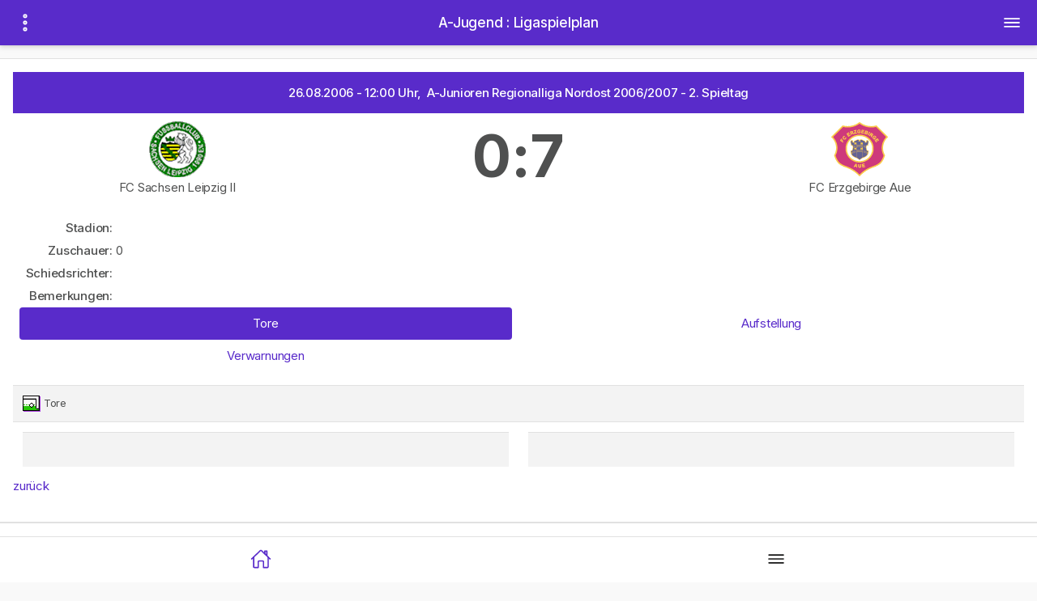

--- FILE ---
content_type: text/html; charset=utf-8
request_url: http://m.bsg-wismut-aue.de/index.php/ligaspielplan8?j=2007&e=21748
body_size: 21149
content:

<!doctype html>
<html lang="de_DE"><head>
    <meta http-equiv="Content-Type" content="text/html; charset=utf-8"/>
    <meta name="viewport"
          content="width=device-width, initial-scale=1, minimum-scale=1, maximum-scale=1, viewport-fit=cover"/>
    <meta name="apple-mobile-web-app-capable" content="yes"/>
    <meta name="apple-mobile-web-app-status-bar-style" content="black-translucent">
    <meta name="theme-color" content="#000000">
	<title>A-Jugend : Ligaspielplan - .: BSG&#45;Wismut&#45;Aue.de &#45; Statistikdatenbank :.</title>
	
<base href="http://m.bsg-wismut-aue.de/" />
<meta name="author" content="Erzbyte by Jens Sobe">
<meta name="publisher" content="Jens Sobe">
<meta name="description" content="Über 70 Jahre Auer Fußballstatistik mit Ergebnissen, Aufstellungen und Toren von Zentra Wismut Aue bis Erzgebirge Aue. Mit Frauen und Nachwuchsfußball beim FC Erzgebirge Aue.">
<meta name="keywords" content="BSG,Wismut,Aue,SC,Karl-Marx-Stadt,Zentra,Pneumatik,FCE,Erzgebirge,Fussball,Statistik,DDR,Oberliga,Bundesliga,FDGB,Pokal,Spieler,Trainer,Schiedsrichter,Vereine,NOFV,UEFA,DFB,SFV,Sachsen,Frauen,Nachwuchs,Reserve,Aufstieg,Pokal,Relegation,Regionalliga,SG">
<meta name="page-topic" content="Sport">
<meta name="page-type" content="Statistik">
<meta name="audience" content="Alle"><meta http-equiv="content-language" content="de">
<meta name="robots" content="index, follow">
<meta name="viewport" content="width=device-width, initial-scale=1, shrink-to-fit=no">

<!-- Hier geben Sie die Metadaten ein, die bei Erstellung einer neuen Seite automatisch eingefÃ¼gt werden sollen -->
<link rel="apple-touch-icon" sizes="57x57" href="uploads/mobilekit/img/icon/apple-icon-57x57.png">
<link rel="apple-touch-icon" sizes="60x60" href="uploads/mobilekit/img/icon/apple-icon-60x60.png">
<link rel="apple-touch-icon" sizes="72x72" href="uploads/mobilekit/img/icon/apple-icon-72x72.png">
<link rel="apple-touch-icon" sizes="76x76" href="uploads/mobilekit/img/icon/apple-icon-76x76.png">
<link rel="apple-touch-icon" sizes="114x114" href="uploads/mobilekit/img/icon/apple-icon-114x114.png">
<link rel="apple-touch-icon" sizes="120x120" href="uploads/mobilekit/img/icon/apple-icon-120x120.png">
<link rel="apple-touch-icon" sizes="144x144" href="uploads/mobilekit/img/icon/apple-icon-144x144.png">
<link rel="apple-touch-icon" sizes="152x152" href="uploads/mobilekit/img/icon/apple-icon-152x152.png">
<link rel="apple-touch-icon" sizes="180x180" href="uploads/mobilekit/img/icon/apple-icon-180x180.png">
<link rel="icon" type="image/png" sizes="192x192" href="uploads/mobilekit/img/icon/android-icon-192x192.png">
<link rel="icon" type="image/png" sizes="32x32" href="/uploads/mobilekit/img/icon/favicon-32x32.png">
<link rel="icon" type="image/png" sizes="96x96" href="uploads/mobilekit/img/icon/favicon-96x96.png">
<link rel="icon" type="image/png" sizes="16x16" href="uploads/mobilekit/img/icon/favicon-16x16.png">
<meta name="msapplication-TileColor" content="#ffffff">
<meta name="msapplication-TileImage" content="uploads/mobilekit/img/icon/ms-icon-144x144.png">
<meta name="theme-color" content="#ffffff">    <link rel="stylesheet" href="uploads/mobilekit/css/style.css">
</head><body>

<!-- loader -->
<div id="loader">
    <div class="spinner-border" role="status"></div>
</div>
<!-- * loader -->

<!-- App Header -->
<div class="appHeader bg-primary text-light">
    <div class="left">
        <a href="#" class="headerButton" data-toggle="modal" data-target="#sidebarSubPanel">
            <ion-icon name="ellipsis-vertical-outline"></ion-icon>
        </a>
    </div>
    <div class="pageTitle">
        A-Jugend : Ligaspielplan
    </div>
    <div class="right">
        <a href="#" class="headerButton" data-toggle="modal" data-target="#sidebarPanel">
            <ion-icon name="menu-outline"></ion-icon>
        </a>
    </div>
</div>
<!-- * App Header -->

<!-- App Capsule -->
<div id="appCapsule">
<div class="section full mt-2">
            <div class="wide-block pt-2 pb-2">
                <h4 class="text-center bg-primary p-2">26.08.2006 - 12:00 Uhr, &nbsp;A-Junioren Regionalliga Nordost 2006/2007 -  2. Spieltag</h4>
<div class="row">
	<div class="col-4 text-center">
		<img src="http://bsg-wismut-aue.de/uploads/images/vereine/FC_Sachsen_Leipzig.gif" border="1" alt="FC Sachsen Leipzig II" />
		<br />
		FC Sachsen Leipzig II
	</div>
	<div class="col-4 text-center font-weight-bold display-3">
		0:7
	</div>
	<div class="col-4 text-center">
		<img src="http://bsg-wismut-aue.de/uploads/images/vereine/FC_Erzgebirge_Aue.gif" border="1" alt="FC Erzgebirge Aue" />
		<br />
		FC Erzgebirge Aue
	</div>
</div><br />
<table border="0" class="tborder" width="100%" cellspacing="0" cellpadding="2">
<tr>
	<td class="smalltext" width="10%" align="right"><b>Stadion:</b></td>
	<td class="smalltext" width="90%"></td>
</tr>
<tr>
	<td class="smalltext" align="right"><b>Zuschauer:</b></td>
	<td class="smalltext">0</td>
</tr>
<tr>
	<td class="smalltext" align="right"><b>Schiedsrichter:</b></td>
	<td class="smalltext"></td>
</tr>
<tr>	
	<td class="smalltext" align="right" valign="top"><b>Bemerkungen:</b></td>
	<td class="smalltext"></td>
</tr>
</table>
<ul class="nav nav-pills nav-justify" role="tablist">
	<li class="nav-item col-6 text-center">
		<a class="nav-link active" data-toggle="tab" href="#tore" role="tab">
			Tore
		</a>
	</li>
	<li class="nav-item col-6 text-center">
		<a class="nav-link" data-toggle="tab" href="#aufstellung" role="tab">
			Aufstellung
		</a>
	</li>
	<li class="nav-item col-6 text-center">
		<a class="nav-link" data-toggle="tab" href="#karte" role="tab">
			Verwarnungen
		</a>
	</li>
</ul>
<div class="tab-content mt-2">

<div class="tab-pane fade row" id="aufstellung" role="tabpanel">
    <h4>Aufstellung Heim</h4>
    <div class="col-12">
        <table class="table-bordered table-striped col-12">
                                                <td colspan="3" class="smalltext" height="18"><b>Trainer:</b> </td>
                
                                                </tr>
            
        </table>
    </div>
    <br/>
    <div class="col-12">
        <h4>Aufstellung Gast</h4>
        <table class="table-bordered table-striped col-12">
                                                <tr class="windowbg2">
                                                    <td colspan="3" class="smalltext" height="18"><b>Trainer:</b> </td>
                                                                </tr>
            
        </table>
    </div>
</div><div class="tab-pane fade show active" id="tore" role="tabpanel">
    <div class="table-responsive">
        <table class="table table-striped">
            <tr class="catbg">
                <td colspan="2"><img src="http://bsg-wismut-aue.de/uploads/images/ball.gif" border="0" alt=""
                                     align="middle"/>&nbsp;Tore
                </td>
            </tr>
            <tr>
                <td width="50%" valign="top">
                    <table class="table table-striped">
                                                                                    <tr class="windowbg2">
                                                        <td class="smalltext" width="10%" align="center"><b>&nbsp;</b></td>
                            <td class="smalltext" width="90%"> </td>
                            </tr>
                        
                    </table>
                </td>
                <td width="50%" valign="top">
                    <table class="table table-striped">
                                                                                    <tr class="windowbg2">
                                                        <td class="smalltext" width="10%" align="center"><b>&nbsp;</b></td>
                            <td class="smalltext" width="90%"> </td>
                            </tr>
                        
                    </table>
                </td>
            </tr>
        </table>
    </div>
</div><div class="tab-pane fade" id="karte" role="tabpanel">
    <div class="table-responsive">
        <table class="table table-striped">
            <tr class="catbg">
                <td>Verwarnungen/Platzverweise</td>
                <td width="40" align="center"><img src="http://bsg-wismut-aue.de/uploads/images/gelb.gif" border="0" alt="" align="middle"/></td>
                <td width="40" align="center"><img src="http://bsg-wismut-aue.de/uploads/images/gelbrot.gif" border="0" alt="" align="middle"/>
                </td>
                <td width="40" align="center"><img src="http://bsg-wismut-aue.de/uploads/images/rot.gif" border="0" alt="" align="middle"/></td>
                <td width="40" align="center"><img src="http://bsg-wismut-aue.de/uploads/images/zeit.gif" border="0" alt="" align="middle"/></td>
            </tr>
                                                <tr class="windowbg2">
                                                    <td class="smalltext">&nbsp;  </td>
                                                    <td class="smalltext" align="center"></td>
                                                    <td class="smalltext" align="center"></td>
                                                    <td class="smalltext" align="center"></td>
                                                    <td class="smalltext" align="center"></td>
                
                </tr>
            
        </table>
    </div>
</div>
</div>
<p>
<a href='javascript:history.back();'>zur&uuml;ck</a>
</p>

            </div>
        </div>
    <!-- app footer -->
    <div class="appFooter">
        <div class="footer-title">
            Copyright © BSG-Wismut-aue.de 2003-2020. All Rights Reserved.
        </div>
        <div>Theming by Mobilekit</div>

        <div class="mt-2">
            <a href="https://www.facebook.com/bsg-wismut-auede-206451226055278" class="btn btn-icon btn-sm btn-facebook">
                <ion-icon name="logo-facebook"></ion-icon>
            </a>
            <a href="#" class="btn btn-icon btn-sm btn-secondary goTop">
                <ion-icon name="arrow-up-outline"></ion-icon>
            </a>
        </div>

        <div class="mt-2">
4.684.754 Besucher seit 05.03.2003 | 395 heute | 16 Besucher online

        </div>
    </div>
    <!-- * app footer -->

</div>
<!-- * App Capsule -->


<!-- App Bottom Menu -->
<div class="appBottomMenu">
    <a href="http://m.bsg-wismut-aue.de" class="item active">
        <div class="col">
            <ion-icon name="home-outline"></ion-icon>
        </div>
    </a>
    <a href="javascript:;" class="item" data-toggle="modal" data-target="#sidebarPanel">
        <div class="col">
            <ion-icon name="menu-outline"></ion-icon>
        </div>
    </a>
</div>
<!-- * App Bottom Menu -->

<!-- * App Sidebar -->





					<div class="modal fade panelbox panelbox-left" id="sidebarPanel" tabindex="-1" role="dialog"><div class="modal-dialog" role="document"><div class="modal-content"><div class="modal-body p-0"><!-- profile box --><div class="modal-header fixed-top bg-primary mb-0"><h5 class="modal-title text-white">BSG-Wismut-Aue.de<br />Hauptmenue</h5><a class="text-white" href="javascript:;" data-dismiss="modal"><ion-icon name="close"></ion-icon></a></div><!-- * profile box --><ul class="listview flush transparent no-line image-listview">		<li>
		<a class="item" href="http://m.bsg-wismut-aue.de/" >
			<div class="icon-box bg-primary">
				<ion-icon name="home-outline"></ion-icon>
			</div>
			<div class="in">
				Startseite
			</div>
		</a>
	</li>
				<li>
		<a class="item" href="http://m.bsg-wismut-aue.de/index.php/impressum2" >
			<div class="icon-box bg-primary">
				<ion-icon name="information-outline"></ion-icon>
			</div>
			<div class="in">
				Allgemein
			</div>
		</a>
	</li>
				<li>
		<a class="item" href="http://m.bsg-wismut-aue.de/index.php/geschichte" >
			<div class="icon-box bg-primary">
				<ion-icon name="shield-outline"></ion-icon>
			</div>
			<div class="in">
				Verein
			</div>
		</a>
	</li>
					<div class="listview-title">Aktuell</div>
		<li>
		<a class="item" href="http://m.bsg-wismut-aue.de/index.php/spielplan" >
			<div class="icon-box bg-primary">
				<ion-icon name="shirt-outline"></ion-icon>
			</div>
			<div class="in">
				1. Mannschaft
			</div>
		</a>
	</li>
				<li>
		<a class="item" href="http://m.bsg-wismut-aue.de/index.php/ligaspielplan3" >
			<div class="icon-box bg-primary">
				<ion-icon name="shirt-outline"></ion-icon>
			</div>
			<div class="in">
				1. Frauen
			</div>
		</a>
	</li>
				<li>
		<a class="item" href="http://m.bsg-wismut-aue.de/index.php/ligaspielplan4" >
			<div class="icon-box bg-primary">
				<ion-icon name="shirt-outline"></ion-icon>
			</div>
			<div class="in">
				2. Frauen
			</div>
		</a>
	</li>
		

					<div class="listview-title">Nachwuchs</div>
		<li>
		<a class="item" href="http://m.bsg-wismut-aue.de/index.php/ligaspielplan8" >
			<div class="icon-box bg-primary">
				<ion-icon name="shirt-outline"></ion-icon>
			</div>
			<div class="in">
				A-Jugend
			</div>
		</a>
	</li>
				<li>
		<a class="item" href="http://m.bsg-wismut-aue.de/index.php/ligaspielplan9" >
			<div class="icon-box bg-primary">
				<ion-icon name="shirt-outline"></ion-icon>
			</div>
			<div class="in">
				B-Jugend
			</div>
		</a>
	</li>
				<li>
		<a class="item" href="http://m.bsg-wismut-aue.de/index.php/ligaspielplan12" >
			<div class="icon-box bg-primary">
				<ion-icon name="shirt-outline"></ion-icon>
			</div>
			<div class="in">
				C-Jugend
			</div>
		</a>
	</li>
				<li>
		<a class="item" href="http://m.bsg-wismut-aue.de/index.php/ligaspielplan14" >
			<div class="icon-box bg-primary">
				<ion-icon name="shirt-outline"></ion-icon>
			</div>
			<div class="in">
				D-Jugend
			</div>
		</a>
	</li>
				<li>
		<a class="item" href="http://m.bsg-wismut-aue.de/index.php/ligaspielplan16" >
			<div class="icon-box bg-primary">
				<ion-icon name="shirt-outline"></ion-icon>
			</div>
			<div class="in">
				E-Jugend
			</div>
		</a>
	</li>
				<li>
		<a class="item" href="http://m.bsg-wismut-aue.de/index.php/ligaspielplan18" >
			<div class="icon-box bg-primary">
				<ion-icon name="shirt-outline"></ion-icon>
			</div>
			<div class="in">
				F-Jugend
			</div>
		</a>
	</li>
				<li>
		<a class="item" href="http://m.bsg-wismut-aue.de/index.php/ligaspielplan22" >
			<div class="icon-box bg-primary">
				<ion-icon name="shirt-outline"></ion-icon>
			</div>
			<div class="in">
				B-Juniorinnen
			</div>
		</a>
	</li>
				<li>
		<a class="item" href="http://m.bsg-wismut-aue.de/index.php/ligaspielplan24" >
			<div class="icon-box bg-primary">
				<ion-icon name="shirt-outline"></ion-icon>
			</div>
			<div class="in">
				C-Juniorinnen
			</div>
		</a>
	</li>
				<li>
		<a class="item" href="http://m.bsg-wismut-aue.de/index.php/ligaspielplan26" >
			<div class="icon-box bg-primary">
				<ion-icon name="shirt-outline"></ion-icon>
			</div>
			<div class="in">
				D-Juniorinnen
			</div>
		</a>
	</li>
				<li>
		<a class="item" href="http://m.bsg-wismut-aue.de/index.php/ligaspielplan28" >
			<div class="icon-box bg-primary">
				<ion-icon name="shirt-outline"></ion-icon>
			</div>
			<div class="in">
				E-Juniorinnen
			</div>
		</a>
	</li>
		

					<div class="listview-title">Auswahl &amp; Legenden</div>
		<li>
		<a class="item" href="http://m.bsg-wismut-aue.de/index.php/ddr-a-auswahl" >
			<div class="icon-box bg-primary">
				<ion-icon name="shirt-outline"></ion-icon>
			</div>
			<div class="in">
				Auswahlmannschaft
			</div>
		</a>
	</li>
				<li>
		<a class="item" href="http://m.bsg-wismut-aue.de/index.php/allstarteam-2000" >
			<div class="icon-box bg-primary">
				<ion-icon name="star-outline"></ion-icon>
			</div>
			<div class="in">
				Ehre der Wismut
			</div>
		</a>
	</li>
		

					<div class="listview-title">Archiv</div>
		<li>
		<a class="item" href="http://m.bsg-wismut-aue.de/index.php/ligaspielplan2" >
			<div class="icon-box bg-primary">
				<ion-icon name="shirt-outline"></ion-icon>
			</div>
			<div class="in">
				2. Mannschaft
			</div>
		</a>
	</li>
				<li>
		<a class="item" href="http://m.bsg-wismut-aue.de/index.php/ligaspielplan5" >
			<div class="icon-box bg-primary">
				<ion-icon name="shirt-outline"></ion-icon>
			</div>
			<div class="in">
				3. Mannschaft
			</div>
		</a>
	</li>
				<li>
		<a class="item" href="http://m.bsg-wismut-aue.de/index.php/ligaspielplan6" >
			<div class="icon-box bg-primary">
				<ion-icon name="shirt-outline"></ion-icon>
			</div>
			<div class="in">
				Reserve
			</div>
		</a>
	</li>
					<div class="listview-title">Nachwuchsarchiv</div>


				<li>
		<a class="item" href="http://m.bsg-wismut-aue.de/index.php/ligaspielplan11" >
			<div class="icon-box bg-primary">
				<ion-icon name="shirt-outline"></ion-icon>
			</div>
			<div class="in">
				B-Jugend
			</div>
		</a>
	</li>
				<li>
		<a class="item" href="http://m.bsg-wismut-aue.de/index.php/ligaspielplan13" >
			<div class="icon-box bg-primary">
				<ion-icon name="shirt-outline"></ion-icon>
			</div>
			<div class="in">
				C-Jugend
			</div>
		</a>
	</li>
				<li>
		<a class="item" href="http://m.bsg-wismut-aue.de/index.php/ligaspielplan17" >
			<div class="icon-box bg-primary">
				<ion-icon name="shirt-outline"></ion-icon>
			</div>
			<div class="in">
				E-Jugend
			</div>
		</a>
	</li>
				<li>
		<a class="item" href="http://m.bsg-wismut-aue.de/index.php/ligaspielplan19" >
			<div class="icon-box bg-primary">
				<ion-icon name="shirt-outline"></ion-icon>
			</div>
			<div class="in">
				F-Jugend
			</div>
		</a>
	</li>
				<li>
		<a class="item" href="http://m.bsg-wismut-aue.de/index.php/ligaspielplan30" >
			<div class="icon-box bg-primary">
				<ion-icon name="shirt-outline"></ion-icon>
			</div>
			<div class="in">
				F-Juniorinnen
			</div>
		</a>
	</li>
		

		
</ul><!-- sidebar buttons --><div class="sidebar-buttons"><a href="http://m.bsg-wismut-aue.de/index.php/impressum2" title="Impressum"  class="button"><ion-icon name='information-circle-outline'></ion-icon></a></div><!-- * sidebar buttons --></div></div></div></div>








																																											
		

<div class="modal fade panelbox panelbox-left" id="sidebarSubPanel" tabindex="-1" role="dialog"><div class="modal-dialog" role="document"><div class="modal-content"><div class="modal-body p-0"><!-- profile box --><div class="modal-header fixed-top bg-primary mb-0"><h5 class="modal-title text-white">BSG-Wismut-Aue.de<br />A-Jugend</h5><a class="text-white" href="javascript:;" data-dismiss="modal"><ion-icon name="close"></ion-icon></a></div><!-- * profile box --><ul class="listview flush transparent no-line image-listview mt-6">		<li>
		<a class="item" href="http://m.bsg-wismut-aue.de/index.php/ligaspielplan8" >
			<div class="icon-box bg-primary">
				<ion-icon name="reorder-four-outline"></ion-icon>
			</div>
			<div class="in">
				Ligaspielplan
			</div>
		</a>
	</li>
				<li>
		<a class="item" href="http://m.bsg-wismut-aue.de/index.php/pokalergebnisse8" >
			<div class="icon-box bg-primary">
				<ion-icon name="trophy-outline"></ion-icon>
			</div>
			<div class="in">
				Pokalergebnisse
			</div>
		</a>
	</li>
				<li>
		<a class="item" href="http://m.bsg-wismut-aue.de/index.php/vereine8" >
			<div class="icon-box bg-primary">
				<ion-icon name="shield-outline"></ion-icon>
			</div>
			<div class="in">
				Vereine
			</div>
		</a>
	</li>
					<div class="listview-title">A2-Jugend</div>
		<li>
		<a class="item" href="http://m.bsg-wismut-aue.de/index.php/ligaspielplan-9" >
			<div class="icon-box bg-primary">
				<ion-icon name="reorder-four-outline"></ion-icon>
			</div>
			<div class="in">
				Ligaspielplan
			</div>
		</a>
	</li>
				<li>
		<a class="item" href="http://m.bsg-wismut-aue.de/index.php/vereine9" >
			<div class="icon-box bg-primary">
				<ion-icon name="shield-outline"></ion-icon>
			</div>
			<div class="in">
				Vereine
			</div>
		</a>
	</li>
		

		
</ul><!-- sidebar buttons --><div class="sidebar-buttons"><a href="http://m.bsg-wismut-aue.de/index.php/impressum2" title="Impressum"  class="button"><ion-icon name='information-circle-outline'></ion-icon></a></div><!-- * sidebar buttons --></div></div></div></div>


    <!-- Ende Sidebarmenue-->

    <!-- ///////////// Js Files ////////////////////  -->
    <!-- Jquery -->
    <script src="uploads/mobilekit/js/lib/jquery-3.4.1.min.js"></script>
    <!-- Bootstrap-->
    <script src="uploads/mobilekit/js/lib/popper.min.js"></script>
    <script src="uploads/mobilekit/js/lib/bootstrap.min.js"></script>
    <!-- Ionicons -->
    <script type="module" src="https://unpkg.com/ionicons@5.0.0/dist/ionicons/ionicons.js"></script>
    <!-- Owl Carousel -->
    <script src="uploads/mobilekit/js/plugins/owl-carousel/owl.carousel.min.js"></script>
    <!-- jQuery Circle Progress -->
    <script src="uploads/mobilekit/js/plugins/jquery-circle-progress/circle-progress.min.js"></script>
    <!-- Base Js File -->
    <script src="uploads/mobilekit/js/base.js"></script>

</body>

</html>

--- FILE ---
content_type: image/svg+xml
request_url: https://unpkg.com/ionicons@5.0.0/dist/ionicons/svg/shirt-outline.svg
body_size: -363
content:
<svg xmlns="http://www.w3.org/2000/svg" class="ionicon" viewBox="0 0 512 512"><path d="M314.56 48s-22.78 8-58.56 8-58.56-8-58.56-8a31.94 31.94 0 00-10.57 1.8L32 104l16.63 88 48.88 5.52a24 24 0 0121.29 24.58L112 464h288l-6.8-241.9a24 24 0 0121.29-24.58l48.88-5.52L480 104 325.13 49.8a31.94 31.94 0 00-10.57-1.8zM333.31 52.66a80 80 0 01-154.62 0" stroke-linecap="round" stroke-linejoin="round" class="ionicon-fill-none ionicon-stroke-width"/></svg>

--- FILE ---
content_type: image/svg+xml
request_url: https://unpkg.com/ionicons@5.0.0/dist/ionicons/svg/reorder-four-outline.svg
body_size: -491
content:
<svg xmlns="http://www.w3.org/2000/svg" class="ionicon" viewBox="0 0 512 512"><path stroke-linecap="round" stroke-linejoin="round" d="M96 304h320M96 208h320M96 112h320M96 400h320" class="ionicon-fill-none ionicon-stroke-width"/></svg>